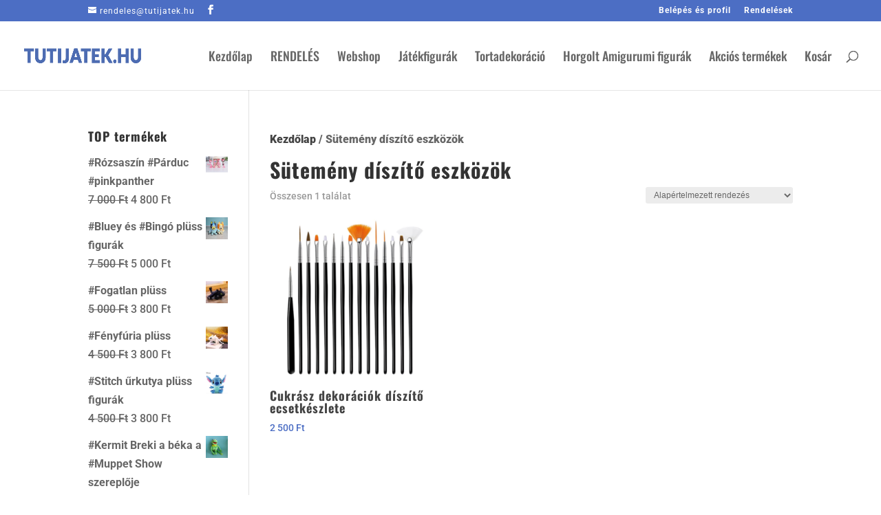

--- FILE ---
content_type: text/css; charset=utf-8
request_url: https://tutijatek.hu/wp-content/et-cache/global/et-divi-customizer-global.min.css?ver=1767691338
body_size: 759
content:
div#top-header{z-index:10001!important}#quadmenu .related,#quadmenu .description_tab,#quadmenu #tab-title-description,#quadmenu #tab-title-reviews,#quadmenu .reviews_tab{display:none}#top-header .quadmenu-caret{color:white}#top-header .quadmenu-text{color:white;font-size:13px;letter-spacing:1px}#top-header .quadmenu-text:hover{color:#444;font-size:13px}#top-header .quadmenu-icon{color:white!important}@media screen and (min-width:1100px){#menu-item-211737 .quadmenu-item-content{border-right:5px solid #90CEF5;padding-right:20px!important}}.et-cart-info{display:none}.tp-tab-title{font-family:"Questrial",Arial,serif!important}.tp-list-sc{color:#90CEF5!important}.et_overlay{display:none}.woocommerce-breadcrumb{font-weight:800!important}.woocommerce span.onsale{background-color:#4c6ec4!important}.woocommerce-loop-product__title{color:#444;font-size:18px!important}.woocommerce-loop-category__title{color:#444;font-size:18px!important}.woocommerce ul.products li.product .price,.woocommerce ul.products li.product .price del,.woocommerce-page ul.products li.product .price,.woocommerce-page ul.products li.product .price del h2{color:#4c6ec4!important;;font-size:14px;font-weight:500!important}ul.products li.product .onsale{position:absolute;top:1px;right:1px}.woocommerce span.onsale,.woocommerce-page span.onsale{left:-10px!important;border-radius:100px!important}.woocommerce ul.products li.product .onsale,.woocommerce-page ul.products li.product .onsale{left:-10px!important;border-radius:100px!important}.xoo-qv-button{border-radius:30px!important;position:absolute!important;top:70%!important}.xoo-qv-plink{background:#90CEF5}.product .related h2{font-size:18px!important}.ds-vertical-align{display:flex;flex-direction:column;justify-content:center}#top-menu a{font-weight:400!important}#main-header a{font-weight:500!important}#et-info-phone,#et-info-email{font-weight:400!important;letter-spacing:1px!important}.woocommerce .widget_price_filter .ui-slider .ui-slider-range{background-color:#4c6ec4}.woocommerce .widget_price_filter .ui-slider .ui-slider-handle{background-color:#4c6ec4}div.asl_w .probox .promagnifier{width:34px;height:34px;background-color:#0f2a46;background-image:-o-linear-gradient(180deg,#0f2a46,#0f2a46);background-image:-ms-linear-gradient(180deg,#0f2a46,#0f2a46);background-image:-webkit-linear-gradient(180deg,#0f2a46,#0f2a46);background-image:linear-gradient(180deg,#0f2a46,#0f2a46);background-position:center center;background-repeat:no-repeat;border:0 solid #000;border-radius:0 0 0 0;box-shadow:0 0 0 0 rgba(255,255,255,.61);cursor:pointer;background-size:100% 100%;background-position:center center;background-repeat:no-repeat;cursor:pointer}#ajaxsearchlite1 .probox,div.asl_w .probox{margin:0;height:34px;background-color:#4c6ec4;background-image:-moz-radial-gradient(center,ellipse cover,#4c6ec4,#4c6ec4);background-image:-webkit-gradient(radial,center center,0,center center,100%,#4c6ec4,#4c6ec4);background-image:-webkit-radial-gradient(center,ellipse cover,#4c6ec4,#4c6ec4);background-image:-o-radial-gradient(center,ellipse cover,#4c6ec4,#4c6ec4);background-image:-ms-radial-gradient(center,ellipse cover,#4c6ec4,#4c6ec4);background-image:radial-gradient(ellipse at center,#4c6ec4,#4c6ec4);border:0 solid #4c6ec4;border-radius:0 0 0 0;box-shadow:0 0 0 0 #b5b5b5 inset}.woocommerce #respond input#submit,.woocommerce-page #respond input#submit,.woocommerce #content input.button,.woocommerce-page #content input.button,.woocommerce-message,.woocommerce-error,.woocommerce-info{background:#4c6ec4!important;color:#fff!important}#reviews{margin-top:30px}